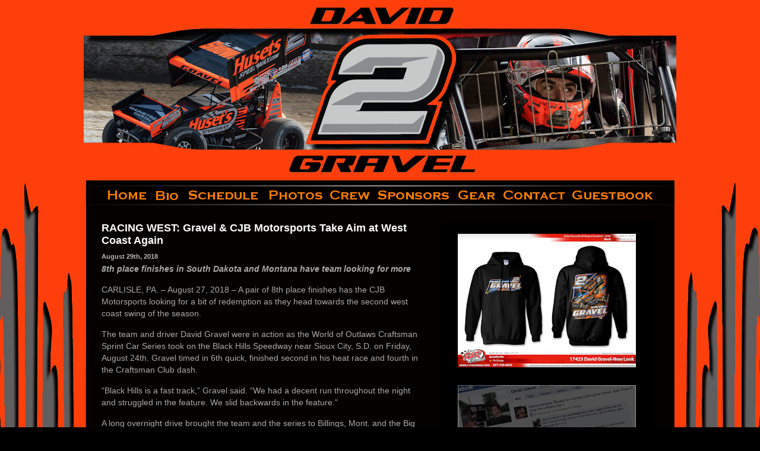

--- FILE ---
content_type: text/html; charset=UTF-8
request_url: https://davidgravel89.com/index.php/2018/08/racing-west-gravel-cjb-motorsports-take-aim-at-west-coast-again/
body_size: 40874
content:
<!DOCTYPE html PUBLIC "-//W3C//DTD XHTML 1.0 Transitional//EN" "http://www.w3.org/TR/xhtml1/DTD/xhtml1-transitional.dtd">



<html xmlns="http://www.w3.org/1999/xhtml">



<head>



<meta http-equiv="Content-Type" content="text/html; charset=UTF-8" />



<title>David Gravel  :: RACING WEST: Gravel &#038; CJB Motorsports Take Aim at West Coast Again</title>



<link rel="stylesheet" type="text/css" href="https://davidgravel89.com/wp-content/themes/gravel2/style.css" media="screen" title="style (screen)" />



<meta name='robots' content='max-image-preview:large' />
	<style>img:is([sizes="auto" i], [sizes^="auto," i]) { contain-intrinsic-size: 3000px 1500px }</style>
	<script type="text/javascript">
/* <![CDATA[ */
window._wpemojiSettings = {"baseUrl":"https:\/\/s.w.org\/images\/core\/emoji\/16.0.1\/72x72\/","ext":".png","svgUrl":"https:\/\/s.w.org\/images\/core\/emoji\/16.0.1\/svg\/","svgExt":".svg","source":{"concatemoji":"https:\/\/davidgravel89.com\/wp-includes\/js\/wp-emoji-release.min.js?ver=6.8.3"}};
/*! This file is auto-generated */
!function(s,n){var o,i,e;function c(e){try{var t={supportTests:e,timestamp:(new Date).valueOf()};sessionStorage.setItem(o,JSON.stringify(t))}catch(e){}}function p(e,t,n){e.clearRect(0,0,e.canvas.width,e.canvas.height),e.fillText(t,0,0);var t=new Uint32Array(e.getImageData(0,0,e.canvas.width,e.canvas.height).data),a=(e.clearRect(0,0,e.canvas.width,e.canvas.height),e.fillText(n,0,0),new Uint32Array(e.getImageData(0,0,e.canvas.width,e.canvas.height).data));return t.every(function(e,t){return e===a[t]})}function u(e,t){e.clearRect(0,0,e.canvas.width,e.canvas.height),e.fillText(t,0,0);for(var n=e.getImageData(16,16,1,1),a=0;a<n.data.length;a++)if(0!==n.data[a])return!1;return!0}function f(e,t,n,a){switch(t){case"flag":return n(e,"\ud83c\udff3\ufe0f\u200d\u26a7\ufe0f","\ud83c\udff3\ufe0f\u200b\u26a7\ufe0f")?!1:!n(e,"\ud83c\udde8\ud83c\uddf6","\ud83c\udde8\u200b\ud83c\uddf6")&&!n(e,"\ud83c\udff4\udb40\udc67\udb40\udc62\udb40\udc65\udb40\udc6e\udb40\udc67\udb40\udc7f","\ud83c\udff4\u200b\udb40\udc67\u200b\udb40\udc62\u200b\udb40\udc65\u200b\udb40\udc6e\u200b\udb40\udc67\u200b\udb40\udc7f");case"emoji":return!a(e,"\ud83e\udedf")}return!1}function g(e,t,n,a){var r="undefined"!=typeof WorkerGlobalScope&&self instanceof WorkerGlobalScope?new OffscreenCanvas(300,150):s.createElement("canvas"),o=r.getContext("2d",{willReadFrequently:!0}),i=(o.textBaseline="top",o.font="600 32px Arial",{});return e.forEach(function(e){i[e]=t(o,e,n,a)}),i}function t(e){var t=s.createElement("script");t.src=e,t.defer=!0,s.head.appendChild(t)}"undefined"!=typeof Promise&&(o="wpEmojiSettingsSupports",i=["flag","emoji"],n.supports={everything:!0,everythingExceptFlag:!0},e=new Promise(function(e){s.addEventListener("DOMContentLoaded",e,{once:!0})}),new Promise(function(t){var n=function(){try{var e=JSON.parse(sessionStorage.getItem(o));if("object"==typeof e&&"number"==typeof e.timestamp&&(new Date).valueOf()<e.timestamp+604800&&"object"==typeof e.supportTests)return e.supportTests}catch(e){}return null}();if(!n){if("undefined"!=typeof Worker&&"undefined"!=typeof OffscreenCanvas&&"undefined"!=typeof URL&&URL.createObjectURL&&"undefined"!=typeof Blob)try{var e="postMessage("+g.toString()+"("+[JSON.stringify(i),f.toString(),p.toString(),u.toString()].join(",")+"));",a=new Blob([e],{type:"text/javascript"}),r=new Worker(URL.createObjectURL(a),{name:"wpTestEmojiSupports"});return void(r.onmessage=function(e){c(n=e.data),r.terminate(),t(n)})}catch(e){}c(n=g(i,f,p,u))}t(n)}).then(function(e){for(var t in e)n.supports[t]=e[t],n.supports.everything=n.supports.everything&&n.supports[t],"flag"!==t&&(n.supports.everythingExceptFlag=n.supports.everythingExceptFlag&&n.supports[t]);n.supports.everythingExceptFlag=n.supports.everythingExceptFlag&&!n.supports.flag,n.DOMReady=!1,n.readyCallback=function(){n.DOMReady=!0}}).then(function(){return e}).then(function(){var e;n.supports.everything||(n.readyCallback(),(e=n.source||{}).concatemoji?t(e.concatemoji):e.wpemoji&&e.twemoji&&(t(e.twemoji),t(e.wpemoji)))}))}((window,document),window._wpemojiSettings);
/* ]]> */
</script>
<style id='wp-emoji-styles-inline-css' type='text/css'>

	img.wp-smiley, img.emoji {
		display: inline !important;
		border: none !important;
		box-shadow: none !important;
		height: 1em !important;
		width: 1em !important;
		margin: 0 0.07em !important;
		vertical-align: -0.1em !important;
		background: none !important;
		padding: 0 !important;
	}
</style>
<link rel='stylesheet' id='wp-block-library-css' href='https://davidgravel89.com/wp-includes/css/dist/block-library/style.min.css?ver=6.8.3' type='text/css' media='all' />
<style id='classic-theme-styles-inline-css' type='text/css'>
/*! This file is auto-generated */
.wp-block-button__link{color:#fff;background-color:#32373c;border-radius:9999px;box-shadow:none;text-decoration:none;padding:calc(.667em + 2px) calc(1.333em + 2px);font-size:1.125em}.wp-block-file__button{background:#32373c;color:#fff;text-decoration:none}
</style>
<style id='global-styles-inline-css' type='text/css'>
:root{--wp--preset--aspect-ratio--square: 1;--wp--preset--aspect-ratio--4-3: 4/3;--wp--preset--aspect-ratio--3-4: 3/4;--wp--preset--aspect-ratio--3-2: 3/2;--wp--preset--aspect-ratio--2-3: 2/3;--wp--preset--aspect-ratio--16-9: 16/9;--wp--preset--aspect-ratio--9-16: 9/16;--wp--preset--color--black: #000000;--wp--preset--color--cyan-bluish-gray: #abb8c3;--wp--preset--color--white: #ffffff;--wp--preset--color--pale-pink: #f78da7;--wp--preset--color--vivid-red: #cf2e2e;--wp--preset--color--luminous-vivid-orange: #ff6900;--wp--preset--color--luminous-vivid-amber: #fcb900;--wp--preset--color--light-green-cyan: #7bdcb5;--wp--preset--color--vivid-green-cyan: #00d084;--wp--preset--color--pale-cyan-blue: #8ed1fc;--wp--preset--color--vivid-cyan-blue: #0693e3;--wp--preset--color--vivid-purple: #9b51e0;--wp--preset--gradient--vivid-cyan-blue-to-vivid-purple: linear-gradient(135deg,rgba(6,147,227,1) 0%,rgb(155,81,224) 100%);--wp--preset--gradient--light-green-cyan-to-vivid-green-cyan: linear-gradient(135deg,rgb(122,220,180) 0%,rgb(0,208,130) 100%);--wp--preset--gradient--luminous-vivid-amber-to-luminous-vivid-orange: linear-gradient(135deg,rgba(252,185,0,1) 0%,rgba(255,105,0,1) 100%);--wp--preset--gradient--luminous-vivid-orange-to-vivid-red: linear-gradient(135deg,rgba(255,105,0,1) 0%,rgb(207,46,46) 100%);--wp--preset--gradient--very-light-gray-to-cyan-bluish-gray: linear-gradient(135deg,rgb(238,238,238) 0%,rgb(169,184,195) 100%);--wp--preset--gradient--cool-to-warm-spectrum: linear-gradient(135deg,rgb(74,234,220) 0%,rgb(151,120,209) 20%,rgb(207,42,186) 40%,rgb(238,44,130) 60%,rgb(251,105,98) 80%,rgb(254,248,76) 100%);--wp--preset--gradient--blush-light-purple: linear-gradient(135deg,rgb(255,206,236) 0%,rgb(152,150,240) 100%);--wp--preset--gradient--blush-bordeaux: linear-gradient(135deg,rgb(254,205,165) 0%,rgb(254,45,45) 50%,rgb(107,0,62) 100%);--wp--preset--gradient--luminous-dusk: linear-gradient(135deg,rgb(255,203,112) 0%,rgb(199,81,192) 50%,rgb(65,88,208) 100%);--wp--preset--gradient--pale-ocean: linear-gradient(135deg,rgb(255,245,203) 0%,rgb(182,227,212) 50%,rgb(51,167,181) 100%);--wp--preset--gradient--electric-grass: linear-gradient(135deg,rgb(202,248,128) 0%,rgb(113,206,126) 100%);--wp--preset--gradient--midnight: linear-gradient(135deg,rgb(2,3,129) 0%,rgb(40,116,252) 100%);--wp--preset--font-size--small: 13px;--wp--preset--font-size--medium: 20px;--wp--preset--font-size--large: 36px;--wp--preset--font-size--x-large: 42px;--wp--preset--spacing--20: 0.44rem;--wp--preset--spacing--30: 0.67rem;--wp--preset--spacing--40: 1rem;--wp--preset--spacing--50: 1.5rem;--wp--preset--spacing--60: 2.25rem;--wp--preset--spacing--70: 3.38rem;--wp--preset--spacing--80: 5.06rem;--wp--preset--shadow--natural: 6px 6px 9px rgba(0, 0, 0, 0.2);--wp--preset--shadow--deep: 12px 12px 50px rgba(0, 0, 0, 0.4);--wp--preset--shadow--sharp: 6px 6px 0px rgba(0, 0, 0, 0.2);--wp--preset--shadow--outlined: 6px 6px 0px -3px rgba(255, 255, 255, 1), 6px 6px rgba(0, 0, 0, 1);--wp--preset--shadow--crisp: 6px 6px 0px rgba(0, 0, 0, 1);}:where(.is-layout-flex){gap: 0.5em;}:where(.is-layout-grid){gap: 0.5em;}body .is-layout-flex{display: flex;}.is-layout-flex{flex-wrap: wrap;align-items: center;}.is-layout-flex > :is(*, div){margin: 0;}body .is-layout-grid{display: grid;}.is-layout-grid > :is(*, div){margin: 0;}:where(.wp-block-columns.is-layout-flex){gap: 2em;}:where(.wp-block-columns.is-layout-grid){gap: 2em;}:where(.wp-block-post-template.is-layout-flex){gap: 1.25em;}:where(.wp-block-post-template.is-layout-grid){gap: 1.25em;}.has-black-color{color: var(--wp--preset--color--black) !important;}.has-cyan-bluish-gray-color{color: var(--wp--preset--color--cyan-bluish-gray) !important;}.has-white-color{color: var(--wp--preset--color--white) !important;}.has-pale-pink-color{color: var(--wp--preset--color--pale-pink) !important;}.has-vivid-red-color{color: var(--wp--preset--color--vivid-red) !important;}.has-luminous-vivid-orange-color{color: var(--wp--preset--color--luminous-vivid-orange) !important;}.has-luminous-vivid-amber-color{color: var(--wp--preset--color--luminous-vivid-amber) !important;}.has-light-green-cyan-color{color: var(--wp--preset--color--light-green-cyan) !important;}.has-vivid-green-cyan-color{color: var(--wp--preset--color--vivid-green-cyan) !important;}.has-pale-cyan-blue-color{color: var(--wp--preset--color--pale-cyan-blue) !important;}.has-vivid-cyan-blue-color{color: var(--wp--preset--color--vivid-cyan-blue) !important;}.has-vivid-purple-color{color: var(--wp--preset--color--vivid-purple) !important;}.has-black-background-color{background-color: var(--wp--preset--color--black) !important;}.has-cyan-bluish-gray-background-color{background-color: var(--wp--preset--color--cyan-bluish-gray) !important;}.has-white-background-color{background-color: var(--wp--preset--color--white) !important;}.has-pale-pink-background-color{background-color: var(--wp--preset--color--pale-pink) !important;}.has-vivid-red-background-color{background-color: var(--wp--preset--color--vivid-red) !important;}.has-luminous-vivid-orange-background-color{background-color: var(--wp--preset--color--luminous-vivid-orange) !important;}.has-luminous-vivid-amber-background-color{background-color: var(--wp--preset--color--luminous-vivid-amber) !important;}.has-light-green-cyan-background-color{background-color: var(--wp--preset--color--light-green-cyan) !important;}.has-vivid-green-cyan-background-color{background-color: var(--wp--preset--color--vivid-green-cyan) !important;}.has-pale-cyan-blue-background-color{background-color: var(--wp--preset--color--pale-cyan-blue) !important;}.has-vivid-cyan-blue-background-color{background-color: var(--wp--preset--color--vivid-cyan-blue) !important;}.has-vivid-purple-background-color{background-color: var(--wp--preset--color--vivid-purple) !important;}.has-black-border-color{border-color: var(--wp--preset--color--black) !important;}.has-cyan-bluish-gray-border-color{border-color: var(--wp--preset--color--cyan-bluish-gray) !important;}.has-white-border-color{border-color: var(--wp--preset--color--white) !important;}.has-pale-pink-border-color{border-color: var(--wp--preset--color--pale-pink) !important;}.has-vivid-red-border-color{border-color: var(--wp--preset--color--vivid-red) !important;}.has-luminous-vivid-orange-border-color{border-color: var(--wp--preset--color--luminous-vivid-orange) !important;}.has-luminous-vivid-amber-border-color{border-color: var(--wp--preset--color--luminous-vivid-amber) !important;}.has-light-green-cyan-border-color{border-color: var(--wp--preset--color--light-green-cyan) !important;}.has-vivid-green-cyan-border-color{border-color: var(--wp--preset--color--vivid-green-cyan) !important;}.has-pale-cyan-blue-border-color{border-color: var(--wp--preset--color--pale-cyan-blue) !important;}.has-vivid-cyan-blue-border-color{border-color: var(--wp--preset--color--vivid-cyan-blue) !important;}.has-vivid-purple-border-color{border-color: var(--wp--preset--color--vivid-purple) !important;}.has-vivid-cyan-blue-to-vivid-purple-gradient-background{background: var(--wp--preset--gradient--vivid-cyan-blue-to-vivid-purple) !important;}.has-light-green-cyan-to-vivid-green-cyan-gradient-background{background: var(--wp--preset--gradient--light-green-cyan-to-vivid-green-cyan) !important;}.has-luminous-vivid-amber-to-luminous-vivid-orange-gradient-background{background: var(--wp--preset--gradient--luminous-vivid-amber-to-luminous-vivid-orange) !important;}.has-luminous-vivid-orange-to-vivid-red-gradient-background{background: var(--wp--preset--gradient--luminous-vivid-orange-to-vivid-red) !important;}.has-very-light-gray-to-cyan-bluish-gray-gradient-background{background: var(--wp--preset--gradient--very-light-gray-to-cyan-bluish-gray) !important;}.has-cool-to-warm-spectrum-gradient-background{background: var(--wp--preset--gradient--cool-to-warm-spectrum) !important;}.has-blush-light-purple-gradient-background{background: var(--wp--preset--gradient--blush-light-purple) !important;}.has-blush-bordeaux-gradient-background{background: var(--wp--preset--gradient--blush-bordeaux) !important;}.has-luminous-dusk-gradient-background{background: var(--wp--preset--gradient--luminous-dusk) !important;}.has-pale-ocean-gradient-background{background: var(--wp--preset--gradient--pale-ocean) !important;}.has-electric-grass-gradient-background{background: var(--wp--preset--gradient--electric-grass) !important;}.has-midnight-gradient-background{background: var(--wp--preset--gradient--midnight) !important;}.has-small-font-size{font-size: var(--wp--preset--font-size--small) !important;}.has-medium-font-size{font-size: var(--wp--preset--font-size--medium) !important;}.has-large-font-size{font-size: var(--wp--preset--font-size--large) !important;}.has-x-large-font-size{font-size: var(--wp--preset--font-size--x-large) !important;}
:where(.wp-block-post-template.is-layout-flex){gap: 1.25em;}:where(.wp-block-post-template.is-layout-grid){gap: 1.25em;}
:where(.wp-block-columns.is-layout-flex){gap: 2em;}:where(.wp-block-columns.is-layout-grid){gap: 2em;}
:root :where(.wp-block-pullquote){font-size: 1.5em;line-height: 1.6;}
</style>
<link rel="https://api.w.org/" href="https://davidgravel89.com/index.php/wp-json/" /><link rel="alternate" title="JSON" type="application/json" href="https://davidgravel89.com/index.php/wp-json/wp/v2/posts/1093" /><link rel="EditURI" type="application/rsd+xml" title="RSD" href="https://davidgravel89.com/xmlrpc.php?rsd" />
<meta name="generator" content="WordPress 6.8.3" />
<link rel="canonical" href="https://davidgravel89.com/index.php/2018/08/racing-west-gravel-cjb-motorsports-take-aim-at-west-coast-again/" />
<link rel='shortlink' href='https://davidgravel89.com/?p=1093' />
<link rel="alternate" title="oEmbed (JSON)" type="application/json+oembed" href="https://davidgravel89.com/index.php/wp-json/oembed/1.0/embed?url=https%3A%2F%2Fdavidgravel89.com%2Findex.php%2F2018%2F08%2Fracing-west-gravel-cjb-motorsports-take-aim-at-west-coast-again%2F" />
<link rel="alternate" title="oEmbed (XML)" type="text/xml+oembed" href="https://davidgravel89.com/index.php/wp-json/oembed/1.0/embed?url=https%3A%2F%2Fdavidgravel89.com%2Findex.php%2F2018%2F08%2Fracing-west-gravel-cjb-motorsports-take-aim-at-west-coast-again%2F&#038;format=xml" />



<!--[if lt IE 7]>



        <script type="text/javascript" src="/js/unitpngfix.js"></script>



<![endif]-->



</head>







<body>

<div id="main_wrapper">



<div id="header">



 

</div>



<div id="mainnav">



<ul id="nav">

			<li><a title="Home" href="/" class="home">home</a></li>

            		<li><a title="Bio" href="/index.php/bio" class="bio">bio</a></li>

			<li><a title="Schedule" href="/index.php/schedule" class="schedule">schedule</a></li>

			<li><a title="Photos" href="/index.php/photos" class="photos">photos</a></li>

			<li><a title="Crew" href="/index.php/crew" class="crew">crew</a></li>

			<li><a title="Sponsors" href="/index.php/sponsors" class="sponsors">sponsors</a></li>

			<li><a title="Gear" href="https://david-gravel-racing.myshopify.com/" class="gear">gear</a></li>

			<li><a title="Contact" href="/index.php/contact" class="contact">contact</a></li>

			<li><a title="Guestbook" href="/index.php/guestbook" class="guestbook">guestbook</a></li>

		</ul>

</div>



</div>


<div id="wrap">

<div id="content">

<!--
        <h2>The latest from David Gravel Racing</h2>
-->


	


	<div class="post-1093 post type-post status-publish format-standard hentry category-uncategorized" id="post-1093">



	<h3>RACING WEST: Gravel &#038; CJB Motorsports Take Aim at West Coast Again</h3>

	<div class="date">August 29th, 2018 </div>



		<div class="entry">

		

		<p><strong><em>8th place finishes in South Dakota and Montana have team looking for more</em></strong></p>
<p>CARLISLE, PA. &#8211; August 27, 2018 &#8211; A pair of 8th place finishes has the CJB Motorsports looking for a bit of redemption as they head towards the second west coast swing of the season.</p>
<p>The team and driver David Gravel were in action as the World of Outlaws Craftsman Sprint Car Series took on the Black Hills Speedway near Sioux City, S.D. on Friday, August 24th. Gravel timed in 6th quick, finished second in his heat race and fourth in the Craftsman Club dash.<span id="more-1093"></span></p>
<p>&#8220;Black Hills is a fast track,&#8221; Gravel said. &#8220;We had a decent run throughout the night and struggled in the feature. We slid backwards in the feature.&#8221;</p>
<p>A long overnight drive brought the team and the series to Billings, Mont. and the Big Sky Speedway. Gravel timed in 3rd quick on the night, won his heat race and started the feature in 3rd.</p>
<p>&#8220;A similar night when we got to Montana,&#8221; Gravel explained. &#8220;We just faded too much in the feature. We&#8217;ve started well. Just couldn&#8217;t keep it going in the feature.&#8221;</p>
<p>Up next is a trek over the continental divide to the west coast and the Skagit Speedway near Alger, Wash. for the Outlaw Energy Showdown on August 31st and September 1st. Grey&#8217;s Harbor Speedway near Elma on Monday, September 3rd, complete a Labor Day weekend triple header for the &#8216;Greatest Show on Dirt.&#8217;</p>
<p>&#8220;Skagit is a great place to race,&#8221; commented Gravel. &#8220;We swept the weekend there in 2016 so we&#8217;ve run well there in the past. Greys Harbor is also a fun place to race and a good way to cap off the weekend before we head south.&#8221;</p>
<p><a href="http://r20.rs6.net/tn.jsp?f=[base64]&amp;c=webmKuUS8SoiUXrp7dUrjBAR-GCPuaT8sp1Q0BVWnBwPrc3kwPMwxQ==&amp;ch=ym8hzcNpF37WFw2CdO-8Y3ojFp0q6rhfoZngIFBEOgTTVvfXFGCKpw==">Check out the latest David Gravel themed gear and get it shipped to your front door!&nbsp;</a></p>
<p>&nbsp;</p>
<p><strong><em><u>2018 STATS:</u></em></strong></p>
<p>Events: 54&nbsp;&nbsp;</p>
<p>Quick Times: 3</p>
<p>Wins: 5</p>
<p>Top-5&#8217;s: 29&nbsp;</p>
<p>Top-10&#8217;s: 45</p>
<p>Heat Race Wins: 21</p>
<p>Dash Wins: 4&nbsp; &nbsp; &nbsp; &nbsp; &nbsp; &nbsp; &nbsp; &nbsp; &nbsp; &nbsp; &nbsp;&nbsp;</p>
<p><strong><em><u>STAY CONNECTED WITH CJB MOTORSPORTS:</u></em></strong></p>
<p>For up to the minute race updates and behind the scenes content from CJB Motorsports, please follow the team on <a href="http://r20.rs6.net/tn.jsp?f=[base64]&amp;c=webmKuUS8SoiUXrp7dUrjBAR-GCPuaT8sp1Q0BVWnBwPrc3kwPMwxQ==&amp;ch=ym8hzcNpF37WFw2CdO-8Y3ojFp0q6rhfoZngIFBEOgTTVvfXFGCKpw==">Facebook</a>, <a href="http://r20.rs6.net/tn.jsp?f=001HNDnzBKqufVauZoF-At1t57EtPHlRHxYx2U4pFFy8xX61ul2cjaSi-U-TOOFXWbcP6yHqhS4JZo8U5pl0O3L3W0J4NtuL3Pdn7-tG2UfqFs8iQBobJyBoIR7M32zmYNKQMvN-Z6N_fILdHbhbDmzHb0pa0S6xx9Z9awoeMfRXxE7pWXi7JHQjQ==&amp;c=webmKuUS8SoiUXrp7dUrjBAR-GCPuaT8sp1Q0BVWnBwPrc3kwPMwxQ==&amp;ch=ym8hzcNpF37WFw2CdO-8Y3ojFp0q6rhfoZngIFBEOgTTVvfXFGCKpw==">Twitter</a> and <a href="http://r20.rs6.net/tn.jsp?f=[base64]&amp;c=webmKuUS8SoiUXrp7dUrjBAR-GCPuaT8sp1Q0BVWnBwPrc3kwPMwxQ==&amp;ch=ym8hzcNpF37WFw2CdO-8Y3ojFp0q6rhfoZngIFBEOgTTVvfXFGCKpw==">Instagram</a>.&nbsp; Fans can also listen to all of the racing action live at <a href="http://r20.rs6.net/tn.jsp?f=001HNDnzBKqufVauZoF-At1t57EtPHlRHxYx2U4pFFy8xX61ul2cjaSi3sS_zIkgdZeq0E1bQ1ybhUCD028dCy9ZK2qjbhwQ1K5WMzSFWnHV-nhHsTxmDTjIdieh30SpVae8lytPSi4VMJnstZbdzfBBpfIeW_DqmKqvNFdvj6X1UOV7LB-E5y-CaIZT_OR77DS&amp;c=webmKuUS8SoiUXrp7dUrjBAR-GCPuaT8sp1Q0BVWnBwPrc3kwPMwxQ==&amp;ch=ym8hzcNpF37WFw2CdO-8Y3ojFp0q6rhfoZngIFBEOgTTVvfXFGCKpw==">www.DirtVision.com</a>.&nbsp;Check out DirtVision&#8217;s new subscription program that features LIVE video coverage of EVERY World of Outlaws Craftsman Sprint Car Series event.&nbsp;</p>
<p>&nbsp;</p>
<p><strong><em><u>JOIN THE CRAFTSMAN CLUB</u></em></strong>:</p>
<p>CJB Motorsports gets the job done in the pits with <a href="http://r20.rs6.net/tn.jsp?f=001HNDnzBKqufVauZoF-At1t57EtPHlRHxYx2U4pFFy8xX61ul2cjaSi8nbr75ogBWcyKuiTEbl-QPKgPTYXrAxs6R0_GMqHUAeOroZcu3Npye4s4QXkils0VieV36HicDGoa4WC6ku9sYRPaMSDd21AhbtA-O0jf13EmCiWonT-3is50E-q2DgiA==&amp;c=webmKuUS8SoiUXrp7dUrjBAR-GCPuaT8sp1Q0BVWnBwPrc3kwPMwxQ==&amp;ch=ym8hzcNpF37WFw2CdO-8Y3ojFp0q6rhfoZngIFBEOgTTVvfXFGCKpw==">Craftsman</a> tools. Craftsman, one of the most enduring names in the tool industry, is a proud partner of the World of Outlaws Sprint Car Series. You can experience the benefits of this legendary brand by joining the Craftsman Club <a href="http://r20.rs6.net/tn.jsp?f=001HNDnzBKqufVauZoF-At1t57EtPHlRHxYx2U4pFFy8xX61ul2cjaSi8nbr75ogBWc0d8kUbNscJJc-rSIo2LsCv2es3rgSfokqfWYITdsRbeTbzssEjLHnWQiG6g256lXnkXqEownORlOZtVNSx0_znY20x0ClTJwFFpbFauqmuUqxAF1jayHeg==&amp;c=webmKuUS8SoiUXrp7dUrjBAR-GCPuaT8sp1Q0BVWnBwPrc3kwPMwxQ==&amp;ch=ym8hzcNpF37WFw2CdO-8Y3ojFp0q6rhfoZngIFBEOgTTVvfXFGCKpw==">here</a>. CJB Motorsports would like to express their gratitude to Craftsman for supplying the team with dependable tools for their use, night in and night out.&nbsp;</p>
<p>&nbsp;</p>
<p><strong><em><u>DRIVER GEAR:</u></em></strong></p>
<p><strong><em><u></p>
<p></u></em></strong></p>
<p>Click here for <a href="http://r20.rs6.net/tn.jsp?f=[base64]&amp;c=webmKuUS8SoiUXrp7dUrjBAR-GCPuaT8sp1Q0BVWnBwPrc3kwPMwxQ==&amp;ch=ym8hzcNpF37WFw2CdO-8Y3ojFp0q6rhfoZngIFBEOgTTVvfXFGCKpw==">David Gravel&#8217;s apparel.</a></p>
<p>&nbsp;</p>
<p><strong><em><u>ABOUT CJB MOTORSPORTS:</u></em></strong></p>
<p>CJB Motorsports is a winged, 410 sprint car team that competes across the country with driver David Gravel. Founded in 2005, the Chad and Jenn Clemens owned organization has worked to establish a standard of excellence in short track racing through fielding competitive entries and providing exceptional exposure for marketing partners. The team is based out of Carlisle, Pennsylvania.</p>
<p>&nbsp;</p>
<p>CJB Motorsports would like to thank all of our loyal sponsors and product manufacturers for their support and great products. Click on the name of the partner below to be taken to their website for more information.</p>
<p>&nbsp;</p>
<p>Partners: <a href="http://r20.rs6.net/tn.jsp?f=001HNDnzBKqufVauZoF-At1t57EtPHlRHxYx2U4pFFy8xX61ul2cjaSi88ilu9f8pZP8JL5lsPtqTH8GC6ybju-6Mpiv62ktoYLjHQrIrpC_6LxPatEdrMCUfQYjWCdC9_-Q_IRCaz6xv7-NnyKkovA6PbHgcuRGXolmqq6y3Jpop-8K85xT1Zfeg==&amp;c=webmKuUS8SoiUXrp7dUrjBAR-GCPuaT8sp1Q0BVWnBwPrc3kwPMwxQ==&amp;ch=ym8hzcNpF37WFw2CdO-8Y3ojFp0q6rhfoZngIFBEOgTTVvfXFGCKpw==">Mainstream Holdings</a>, <a href="http://r20.rs6.net/tn.jsp?f=001HNDnzBKqufVauZoF-At1t57EtPHlRHxYx2U4pFFy8xX61ul2cjaSi88ilu9f8pZPHBCHf9HjMwgs8puDrb-jMBRBbOy-0KT_a8HHXXmkYJq6eCRneB4ijx5fvGAHJU6hkjeyJ3IgKx_P038sRIBXTWOls6A2jVRzhY_qTR0aLRDs6yc8i22ESg==&amp;c=webmKuUS8SoiUXrp7dUrjBAR-GCPuaT8sp1Q0BVWnBwPrc3kwPMwxQ==&amp;ch=ym8hzcNpF37WFw2CdO-8Y3ojFp0q6rhfoZngIFBEOgTTVvfXFGCKpw==">Big Game Treestands</a>, <a href="http://r20.rs6.net/tn.jsp?f=001HNDnzBKqufVauZoF-At1t57EtPHlRHxYx2U4pFFy8xX61ul2cjaSi88ilu9f8pZPTT40HDN9nwxzfp7Qjo-CcTLg0pOZhMslCK36XdB9Tjkvumq7LcO_GOuTk89nYw7fPTFMeLiSKh0_3o9k4uJnHTgH6MuLp6IHZMyu5IOkotk=&amp;c=webmKuUS8SoiUXrp7dUrjBAR-GCPuaT8sp1Q0BVWnBwPrc3kwPMwxQ==&amp;ch=ym8hzcNpF37WFw2CdO-8Y3ojFp0q6rhfoZngIFBEOgTTVvfXFGCKpw==">Muddy</a>,Weikert&#8217;s Live stock&nbsp;<a href="http://r20.rs6.net/tn.jsp?f=001HNDnzBKqufVauZoF-At1t57EtPHlRHxYx2U4pFFy8xX61ul2cjaSi88ilu9f8pZPJTaRbO6R52XTgPRg9BsWPACzy70D630VDfKJexQhJQyQLN4TqXkPgRQDy91N6voMyFHe0usy29ufUxnmFHlxffp0WQPlQnfdvKJmZtIi2DwzogcpLHskHQ==&amp;c=webmKuUS8SoiUXrp7dUrjBAR-GCPuaT8sp1Q0BVWnBwPrc3kwPMwxQ==&amp;ch=ym8hzcNpF37WFw2CdO-8Y3ojFp0q6rhfoZngIFBEOgTTVvfXFGCKpw==">J.R.C.Transportation Inc.</a>, <a href="http://r20.rs6.net/tn.jsp?f=001HNDnzBKqufVauZoF-At1t57EtPHlRHxYx2U4pFFy8xX61ul2cjaSi88ilu9f8pZPCrDp7fgWh_MmfOgTjgTcpz9rFnHD9HStMj-z-6NqiFITkDq3M7c-K5Js6IQdTg0ZXaMzgzqWv6tkIf-cb-MNiHltrRLzbkP8z3MIDwa-LGBs9LrkwNeq4A==&amp;c=webmKuUS8SoiUXrp7dUrjBAR-GCPuaT8sp1Q0BVWnBwPrc3kwPMwxQ==&amp;ch=ym8hzcNpF37WFw2CdO-8Y3ojFp0q6rhfoZngIFBEOgTTVvfXFGCKpw==">Bairs Tree Service</a>, <a href="http://r20.rs6.net/tn.jsp?f=001HNDnzBKqufVauZoF-At1t57EtPHlRHxYx2U4pFFy8xX61ul2cjaSi88ilu9f8pZPhJ5mU6OoulftsjyemFCBY_0ILyMrTrBNYyMX20R9wISR3sjjrvUbo3ziz9fYsrW7x0Xtf2drAFXPrpf7IDnp2nTF6nFEoTJOzkh0HeOX43I=&amp;c=webmKuUS8SoiUXrp7dUrjBAR-GCPuaT8sp1Q0BVWnBwPrc3kwPMwxQ==&amp;ch=ym8hzcNpF37WFw2CdO-8Y3ojFp0q6rhfoZngIFBEOgTTVvfXFGCKpw==">Nyce, Crete &amp; Landis Block and Concrete</a>, <a href="http://r20.rs6.net/tn.jsp?f=001HNDnzBKqufVauZoF-At1t57EtPHlRHxYx2U4pFFy8xX61ul2cjaSi88ilu9f8pZPuGpbqHTleTY5RwDoqV4e0MtQgT0XboCpQhK_QkpidqmlRzJaXlrg_P6_D5og6-mptIG1yyWH8I6ZZzMNSTLnYemNMJf6wp5ePEEG2C38FWs=&amp;c=webmKuUS8SoiUXrp7dUrjBAR-GCPuaT8sp1Q0BVWnBwPrc3kwPMwxQ==&amp;ch=ym8hzcNpF37WFw2CdO-8Y3ojFp0q6rhfoZngIFBEOgTTVvfXFGCKpw==">Henry Dunn Insurance</a>, C&amp;S Lawn and Landscape, Ecynbro Trucking</p>
<p>&nbsp;</p>
<p>Manufacturers: <a href="http://r20.rs6.net/tn.jsp?f=001HNDnzBKqufVauZoF-At1t57EtPHlRHxYx2U4pFFy8xX61ul2cjaSi88ilu9f8pZP_BXaC20mtEjMlRLBmgq0zIIYFF49HSuGPHt3V7-sWHGtOa2aCR1YpAO9EPbeEXa0ymoFcRQyX_3Z9fB2-lUP_nDrJoy8-lEqLIqJvgFzP7FJn6-l4q33sQ==&amp;c=webmKuUS8SoiUXrp7dUrjBAR-GCPuaT8sp1Q0BVWnBwPrc3kwPMwxQ==&amp;ch=ym8hzcNpF37WFw2CdO-8Y3ojFp0q6rhfoZngIFBEOgTTVvfXFGCKpw==">Astro Titanium</a>,&nbsp;<a href="http://r20.rs6.net/tn.jsp?f=001HNDnzBKqufVauZoF-At1t57EtPHlRHxYx2U4pFFy8xX61ul2cjaSi88ilu9f8pZPDr61W_9FxWZMj8NqpJLfJy-PndqTJ6pG-7Oaj2oVnsKrdw7Jpc1BZfHGhX-NFpnF2iRR6TAeKVWfLb_Q5KmyLS0taxOYxLfDLR53UWxfpGJgMICWeA2b5t5H-K_qpO0a&amp;c=webmKuUS8SoiUXrp7dUrjBAR-GCPuaT8sp1Q0BVWnBwPrc3kwPMwxQ==&amp;ch=ym8hzcNpF37WFw2CdO-8Y3ojFp0q6rhfoZngIFBEOgTTVvfXFGCKpw==">All Star Performance,</a>&nbsp;<a href="http://r20.rs6.net/tn.jsp?f=[base64]&amp;c=webmKuUS8SoiUXrp7dUrjBAR-GCPuaT8sp1Q0BVWnBwPrc3kwPMwxQ==&amp;ch=ym8hzcNpF37WFw2CdO-8Y3ojFp0q6rhfoZngIFBEOgTTVvfXFGCKpw==">ATL Fuel Cells</a>,&nbsp;<a href="http://r20.rs6.net/tn.jsp?f=001HNDnzBKqufVauZoF-At1t57EtPHlRHxYx2U4pFFy8xX61ul2cjaSi88ilu9f8pZPGQuIwS2dDQyO9gGi1ZY1rKw9GOUtPCZMKGthNFNMyb-NV9VQcOhnY1ijGtMb1UQGsoRg3TquYwiJ_EUmOtx4H5pDx9X-BHyt3U5u23Bfls0=&amp;c=webmKuUS8SoiUXrp7dUrjBAR-GCPuaT8sp1Q0BVWnBwPrc3kwPMwxQ==&amp;ch=ym8hzcNpF37WFw2CdO-8Y3ojFp0q6rhfoZngIFBEOgTTVvfXFGCKpw==">Brown &amp; Miller Racing Solutions</a>, <a href="http://r20.rs6.net/tn.jsp?f=001HNDnzBKqufVauZoF-At1t57EtPHlRHxYx2U4pFFy8xX61ul2cjaSi88ilu9f8pZP9KMgojaQ68Z0wU4e0FJ_nqJyxftKc0g3MakPMR_ISXqkpApFQCAlQFFTBNoaaH3ouIfa7o5svcfveYW0hjyCYiSeBeffRwYPUfhj-0fvFgsIblcD6rpc9A==&amp;c=webmKuUS8SoiUXrp7dUrjBAR-GCPuaT8sp1Q0BVWnBwPrc3kwPMwxQ==&amp;ch=ym8hzcNpF37WFw2CdO-8Y3ojFp0q6rhfoZngIFBEOgTTVvfXFGCKpw==">Butlerbuilt</a>, <a href="http://r20.rs6.net/tn.jsp?f=001HNDnzBKqufVauZoF-At1t57EtPHlRHxYx2U4pFFy8xX61ul2cjaSi88ilu9f8pZPvm5DK08xLrUSd-s-9361VgR8vQyIS3LCwenvUfPfpiDHIHmFj4yUl0FoTzQAMpiHNXCpM4Z7443jr3cuNXp4QwubWpNFplY86aR2fN3_MBU=&amp;c=webmKuUS8SoiUXrp7dUrjBAR-GCPuaT8sp1Q0BVWnBwPrc3kwPMwxQ==&amp;ch=ym8hzcNpF37WFw2CdO-8Y3ojFp0q6rhfoZngIFBEOgTTVvfXFGCKpw==">Cometic Gaskets</a>, <a href="http://r20.rs6.net/tn.jsp?f=[base64]&amp;c=webmKuUS8SoiUXrp7dUrjBAR-GCPuaT8sp1Q0BVWnBwPrc3kwPMwxQ==&amp;ch=ym8hzcNpF37WFw2CdO-8Y3ojFp0q6rhfoZngIFBEOgTTVvfXFGCKpw==">Energy Release</a>, <a href="http://r20.rs6.net/tn.jsp?f=001HNDnzBKqufVauZoF-At1t57EtPHlRHxYx2U4pFFy8xX61ul2cjaSi88ilu9f8pZPv806bg64YtHo9KaPNBiOQDYaxQHUI0D8G58lNZQmeTfnKFOiwrDbG3-WM4U1TVyPh-2_0efo83PQH1v2K5wlbZ3xTsDEVDq1cBZ2PKZn7L2cn466dqE-eA==&amp;c=webmKuUS8SoiUXrp7dUrjBAR-GCPuaT8sp1Q0BVWnBwPrc3kwPMwxQ==&amp;ch=ym8hzcNpF37WFw2CdO-8Y3ojFp0q6rhfoZngIFBEOgTTVvfXFGCKpw==">Fastener Specialties</a>, <a href="http://r20.rs6.net/tn.jsp?f=001HNDnzBKqufVauZoF-At1t57EtPHlRHxYx2U4pFFy8xX61ul2cjaSi88ilu9f8pZPf1pa5Xxvl_Yfo7oY3AzPaqC_5HH0yLaAmN8b2P7gN718YC5-Zdp_2AcHaBpFYsa0iurZxPjN5T8N7XYZTw5STxr5D2tQIPsm4pCMoVRBTXg=&amp;c=webmKuUS8SoiUXrp7dUrjBAR-GCPuaT8sp1Q0BVWnBwPrc3kwPMwxQ==&amp;ch=ym8hzcNpF37WFw2CdO-8Y3ojFp0q6rhfoZngIFBEOgTTVvfXFGCKpw==">FK Rod Ends</a>, <a href="http://r20.rs6.net/tn.jsp?f=001HNDnzBKqufVauZoF-At1t57EtPHlRHxYx2U4pFFy8xX61ul2cjaSi88ilu9f8pZPSZR8YPxbyJb3nNh2dNOVGatCmi3lMyNhCoumQ6gxS2LJpiBlEJ0PjhXQ1jXfW2Ua9lKZG_NKIRV-QjRPIZklBh1M--fx-1V4GLDZVp16i0Q=&amp;c=webmKuUS8SoiUXrp7dUrjBAR-GCPuaT8sp1Q0BVWnBwPrc3kwPMwxQ==&amp;ch=ym8hzcNpF37WFw2CdO-8Y3ojFp0q6rhfoZngIFBEOgTTVvfXFGCKpw==">Factory Kahne Shocks</a>, <a href="http://r20.rs6.net/tn.jsp?f=001HNDnzBKqufVauZoF-At1t57EtPHlRHxYx2U4pFFy8xX61ul2cjaSi88ilu9f8pZP0cNfBX6T_1A6tmOVDXjl_-3i-llkgNrOjbQpTCWUxNFEMatoTeaKFH2HnQ0HFRrWBdTF1KLed8rS7Z9k_PttefS6xXaJI6KNG4oZ__bHvzz0tUCva21k_A==&amp;c=webmKuUS8SoiUXrp7dUrjBAR-GCPuaT8sp1Q0BVWnBwPrc3kwPMwxQ==&amp;ch=ym8hzcNpF37WFw2CdO-8Y3ojFp0q6rhfoZngIFBEOgTTVvfXFGCKpw==">High Performance Lubricants</a>, <a href="http://r20.rs6.net/tn.jsp?f=[base64]&amp;c=webmKuUS8SoiUXrp7dUrjBAR-GCPuaT8sp1Q0BVWnBwPrc3kwPMwxQ==&amp;ch=ym8hzcNpF37WFw2CdO-8Y3ojFp0q6rhfoZngIFBEOgTTVvfXFGCKpw==">HRP Wings</a>, <a href="http://r20.rs6.net/tn.jsp?f=001HNDnzBKqufVauZoF-At1t57EtPHlRHxYx2U4pFFy8xX61ul2cjaSi88ilu9f8pZPX7lKwRQJGx_4Ven6ZR4PvPEPvmY--I7cSvz88QpMJAO4o0fXRZtQf2okCA6xmT2bMoQJ3JVnQYCEa1kyLM6QxcBEzNpP5580QB0Yx99PF1k=&amp;c=webmKuUS8SoiUXrp7dUrjBAR-GCPuaT8sp1Q0BVWnBwPrc3kwPMwxQ==&amp;ch=ym8hzcNpF37WFw2CdO-8Y3ojFp0q6rhfoZngIFBEOgTTVvfXFGCKpw==">Kinsler Fuel Injection</a>, <a href="http://r20.rs6.net/tn.jsp?f=001HNDnzBKqufVauZoF-At1t57EtPHlRHxYx2U4pFFy8xX61ul2cjaSi88ilu9f8pZPLVm1ZbMLGt3n3eQICV7MXNIQJC9vs_EwEGDMOs9II5UKbgCso2yB8Ehpm007nw77MUU6s3Fo5cPu6sMuFT5UfdZb_8P4dwM4Fuuw-wd5EQUo5DO4bddRsfJj6plphvU7&amp;c=webmKuUS8SoiUXrp7dUrjBAR-GCPuaT8sp1Q0BVWnBwPrc3kwPMwxQ==&amp;ch=ym8hzcNpF37WFw2CdO-8Y3ojFp0q6rhfoZngIFBEOgTTVvfXFGCKpw==">Kistler Engines</a>, <a href="http://r20.rs6.net/tn.jsp?f=001HNDnzBKqufVauZoF-At1t57EtPHlRHxYx2U4pFFy8xX61ul2cjaSi88ilu9f8pZPb6DJRwUts4qus4hBaUaPHzM_mi7A3dAJ7sj9hC_7fTPxIVYNzwh_jL5pJfNHrlC6VPGe2WGBPRwNXrm52KeRFUo7jfD65UkzN0uF_Hr86Jc7vcyipdK08Q==&amp;c=webmKuUS8SoiUXrp7dUrjBAR-GCPuaT8sp1Q0BVWnBwPrc3kwPMwxQ==&amp;ch=ym8hzcNpF37WFw2CdO-8Y3ojFp0q6rhfoZngIFBEOgTTVvfXFGCKpw==">KSE Racing Products</a>, <a href="http://r20.rs6.net/tn.jsp?f=[base64]&amp;c=webmKuUS8SoiUXrp7dUrjBAR-GCPuaT8sp1Q0BVWnBwPrc3kwPMwxQ==&amp;ch=ym8hzcNpF37WFw2CdO-8Y3ojFp0q6rhfoZngIFBEOgTTVvfXFGCKpw==">Lincoln Welders</a>, <a href="http://r20.rs6.net/tn.jsp?f=001HNDnzBKqufVauZoF-At1t57EtPHlRHxYx2U4pFFy8xX61ul2cjaSi88ilu9f8pZP32YlgR0xVyn0dhpAbpa-AhdjoR4nR5HcVJ5mZggwcNfMSUGnRM1YAbiTaTPUqgubkJq1K3I6ybtZHJVOdM2NMdHQxKZtz9vzfufK66yLHd8_p8vKb71piQ==&amp;c=webmKuUS8SoiUXrp7dUrjBAR-GCPuaT8sp1Q0BVWnBwPrc3kwPMwxQ==&amp;ch=ym8hzcNpF37WFw2CdO-8Y3ojFp0q6rhfoZngIFBEOgTTVvfXFGCKpw==">Moose Blocks, Inc.</a>, <a href="http://r20.rs6.net/tn.jsp?f=001HNDnzBKqufVauZoF-At1t57EtPHlRHxYx2U4pFFy8xX61ul2cjaSi88ilu9f8pZPuSEuTuKtJdLb47-TYe-yNcEEnUI_IEDsdPGBmE6L87Ju1en-kW2tseyfL_CT5iqfoVl60Z1Yk9Us0fEixqaY9j8atGbf91BvNYJ_X4Bqn9fqubhsnm01Rg==&amp;c=webmKuUS8SoiUXrp7dUrjBAR-GCPuaT8sp1Q0BVWnBwPrc3kwPMwxQ==&amp;ch=ym8hzcNpF37WFw2CdO-8Y3ojFp0q6rhfoZngIFBEOgTTVvfXFGCKpw==">MSD Ignition</a>, <a href="http://r20.rs6.net/tn.jsp?f=001HNDnzBKqufVauZoF-At1t57EtPHlRHxYx2U4pFFy8xX61ul2cjaSi88ilu9f8pZPbyj3QaLlhAbuX32Gvd21ne1Rg-ihHK49b0yz1CQkRr2ch2yLsWWcoaE85ymvaEwjPAq6PhjzQqpMXwoaYT-oR8v9nWswXjL_9zt8K1nmP_7t6f4YfZ2YkQ==&amp;c=webmKuUS8SoiUXrp7dUrjBAR-GCPuaT8sp1Q0BVWnBwPrc3kwPMwxQ==&amp;ch=ym8hzcNpF37WFw2CdO-8Y3ojFp0q6rhfoZngIFBEOgTTVvfXFGCKpw==">Outerwears</a>, <a href="http://r20.rs6.net/tn.jsp?f=001HNDnzBKqufVauZoF-At1t57EtPHlRHxYx2U4pFFy8xX61ul2cjaSi88ilu9f8pZPaz7KdPjY0zdnz0qWEDXEdJ0kuiltgzBd9Hm45CQ9LYYv0_omp0lo1mLv1vRBqlTVJEfDuPecOUzDaRliOMoilNZQk2pjVgVlXt_ff_ToTW73Qbp5hY-EuA==&amp;c=webmKuUS8SoiUXrp7dUrjBAR-GCPuaT8sp1Q0BVWnBwPrc3kwPMwxQ==&amp;ch=ym8hzcNpF37WFw2CdO-8Y3ojFp0q6rhfoZngIFBEOgTTVvfXFGCKpw==">Safety-Klean</a>, <a href="http://r20.rs6.net/tn.jsp?f=001HNDnzBKqufVauZoF-At1t57EtPHlRHxYx2U4pFFy8xX61ul2cjaSi88ilu9f8pZPfdXUTV8Aho7jDbHf0CiVbbWha551TXbFpsS602TCqEQ5tS3jDqyYpgoibp09yMiINLjr7izvCCuYG76w0Po2TbcHH_JLF7-3N7ZCS4_8EDg_gaJe8DCP6g==&amp;c=webmKuUS8SoiUXrp7dUrjBAR-GCPuaT8sp1Q0BVWnBwPrc3kwPMwxQ==&amp;ch=ym8hzcNpF37WFw2CdO-8Y3ojFp0q6rhfoZngIFBEOgTTVvfXFGCKpw==">Saldana Racing Products</a>, <a href="http://r20.rs6.net/tn.jsp?f=001HNDnzBKqufVauZoF-At1t57EtPHlRHxYx2U4pFFy8xX61ul2cjaSi88ilu9f8pZP62ERmeR5hrY7H1hor8ALOGT9BllwXi3grgffav08-Q_qHfHUiMLF6KkeLTwIZXW32m5Dnxx8DHCEOjl-na1rkHAM62x67YV_-7in1WkXx4dGMwf2-K45aQ==&amp;c=webmKuUS8SoiUXrp7dUrjBAR-GCPuaT8sp1Q0BVWnBwPrc3kwPMwxQ==&amp;ch=ym8hzcNpF37WFw2CdO-8Y3ojFp0q6rhfoZngIFBEOgTTVvfXFGCKpw==">Schoenfeld Headers</a>, <a href="http://r20.rs6.net/tn.jsp?f=001HNDnzBKqufVauZoF-At1t57EtPHlRHxYx2U4pFFy8xX61ul2cjaSi1-EznE3NRkFhbUKbrgeou5AyPQukenB9kktwBfEbnE87FVY9DULtU1ebpQfmVDVlOGtcLT29g22cqfyv2NqGC0GWKWZyfPRjGKtXs9W5IfYX_9guuFji5sPcqo_NnLBcg==&amp;c=webmKuUS8SoiUXrp7dUrjBAR-GCPuaT8sp1Q0BVWnBwPrc3kwPMwxQ==&amp;ch=ym8hzcNpF37WFw2CdO-8Y3ojFp0q6rhfoZngIFBEOgTTVvfXFGCKpw==">Schroeder Torsion Bars,</a>&nbsp;<a href="http://r20.rs6.net/tn.jsp?f=001HNDnzBKqufVauZoF-At1t57EtPHlRHxYx2U4pFFy8xX61ul2cjaSi88ilu9f8pZPSvvtuNp8DvM8CEsTNKtxLv5JSo91axYbibNrmhy_jh9FzfLBGXqKRf4sy5RGmcDz8a4ZWexcD1OJUIDvBkYYXDxNdXRYSNmzRhNwAymEPxLYiIdMB6720g==&amp;c=webmKuUS8SoiUXrp7dUrjBAR-GCPuaT8sp1Q0BVWnBwPrc3kwPMwxQ==&amp;ch=ym8hzcNpF37WFw2CdO-8Y3ojFp0q6rhfoZngIFBEOgTTVvfXFGCKpw==">Simpson</a>, <a href="http://r20.rs6.net/tn.jsp?f=[base64]&amp;c=webmKuUS8SoiUXrp7dUrjBAR-GCPuaT8sp1Q0BVWnBwPrc3kwPMwxQ==&amp;ch=ym8hzcNpF37WFw2CdO-8Y3ojFp0q6rhfoZngIFBEOgTTVvfXFGCKpw==">Sweet Engineering</a>, <a href="http://r20.rs6.net/tn.jsp?f=001HNDnzBKqufVauZoF-At1t57EtPHlRHxYx2U4pFFy8xX61ul2cjaSiyY4M1g8SBxXTg1giOpdiakAxjPYP8GphcqA4Qn-1z4hXc06hZR_IP8nMzlrhlNPklRYnY8j6ItarT1-I0dTxkdzTMCiVgpbidBdRKpDqbZVJ77BH-tWJaxKKTj9k2wL_Q==&amp;c=webmKuUS8SoiUXrp7dUrjBAR-GCPuaT8sp1Q0BVWnBwPrc3kwPMwxQ==&amp;ch=ym8hzcNpF37WFw2CdO-8Y3ojFp0q6rhfoZngIFBEOgTTVvfXFGCKpw==">Textron Offroad</a>,&nbsp;<a href="http://r20.rs6.net/tn.jsp?f=[base64]&amp;c=webmKuUS8SoiUXrp7dUrjBAR-GCPuaT8sp1Q0BVWnBwPrc3kwPMwxQ==&amp;ch=ym8hzcNpF37WFw2CdO-8Y3ojFp0q6rhfoZngIFBEOgTTVvfXFGCKpw==">Walker Performance Filters</a>, <a href="http://r20.rs6.net/tn.jsp?f=001HNDnzBKqufVauZoF-At1t57EtPHlRHxYx2U4pFFy8xX61ul2cjaSi88ilu9f8pZP7E01LFXQI_xwJvAswJ7kUVSFxdxif46e0lHISnzPxVxBA_QZ7Rg6iG1lUduW2MJ5R68lWkx3rNFruPnkQ_RTYzh-YwebFSft8ZYZjfPMLVY=&amp;c=webmKuUS8SoiUXrp7dUrjBAR-GCPuaT8sp1Q0BVWnBwPrc3kwPMwxQ==&amp;ch=ym8hzcNpF37WFw2CdO-8Y3ojFp0q6rhfoZngIFBEOgTTVvfXFGCKpw==">Weld Racing</a>, <a href="http://r20.rs6.net/tn.jsp?f=001HNDnzBKqufVauZoF-At1t57EtPHlRHxYx2U4pFFy8xX61ul2cjaSi88ilu9f8pZP8f2CVwL-fy7P4nBYd102ukAv05nV8u4k_HSOQwVMXn5ZFm2OHm5dTLmeVduBRL46fd5dfKxCcCth6xVmfUs5h2dTWTo4T1w7QQB39NvH07A=&amp;c=webmKuUS8SoiUXrp7dUrjBAR-GCPuaT8sp1Q0BVWnBwPrc3kwPMwxQ==&amp;ch=ym8hzcNpF37WFw2CdO-8Y3ojFp0q6rhfoZngIFBEOgTTVvfXFGCKpw==">Wilwood Brakes</a>, <a href="http://r20.rs6.net/tn.jsp?f=001HNDnzBKqufVauZoF-At1t57EtPHlRHxYx2U4pFFy8xX61ul2cjaSi88ilu9f8pZP0xwQrlQG5TYiFjgpmZW7-bbigzYMgWy0-55Y_UQUJgu-8_q0uXA4bWW4FU2l8gTw9Ls_1JwJuNecFnIbmZiIWq9PIjNV6BcTyxF5NliHvOuWpBow2jnfsw9kAXCnAyLq&amp;c=webmKuUS8SoiUXrp7dUrjBAR-GCPuaT8sp1Q0BVWnBwPrc3kwPMwxQ==&amp;ch=ym8hzcNpF37WFw2CdO-8Y3ojFp0q6rhfoZngIFBEOgTTVvfXFGCKpw==">Winters Performance</a>.</p>

		

		<!--/entry-->

		</div>

	<p class="postmetadata"></p>



	</p>



	
<!-- You can start editing here. -->


			<!-- If comments are closed. -->
		<p class="nocomments">Comments are closed.</p>

	
  



	<!--/post-->

	</div>



	


	<div class="navigation">

	<div class="left"></div>

	<div class="right"></div>

	</div>



	
  

  

</div>





<div id="sidebar">

  <div id="sideblock1">

       <li id="text-4" class="widget widget_text">			<div class="textwidget"><p style="text-align: center;"><a href="https://david-gravel-racing.myshopify.com/"><img class="aligncenter" style="border: 0pt none;" src="https://davidgravel89.com/gear.jpg"></a></p>
<p style="text-align: center;"></p>
<p style="text-align: center;"><a href="http://www.facebook.com/#!/pages/David-Gravel-Racing/143538695709198"><img class="aligncenter" style="border: 0pt none;" src="https://davidgravel89.com/wp-content/gallery/misc/sidebar_facebook.jpg" alt="sidebar_facebook" width="300" height="136" /></a></p></div>
		</li>
<li id="text-6" class="widget widget_text"><h2 class="widgettitle">Check us out on YOUTUBE</h2>
			<div class="textwidget"><p><a href="https://www.youtube.com/user/degracing"><img loading="lazy" decoding="async" class="aligncenter size-full wp-image-1431" src="https://davidgravel89.com/wp-content/uploads/2019/06/dgr.jpg" alt="" width="200" height="83" /></a></p>
</div>
		</li>
<li id="custom_html-2" class="widget_text widget widget_custom_html"><div class="textwidget custom-html-widget"><script async src="//pagead2.googlesyndication.com/pagead/js/adsbygoogle.js"></script><script>     (adsbygoogle = window.adsbygoogle || []).push({          google_ad_client: "ca-pub-6133775936187470",          enable_page_level_ads: true     });</script></div></li>

       	

  </div>

  <div id="sideblock2">

       
     
  </div>

  <div id="sideblock3">

   
     
  </div>

  <p>&nbsp;</p>

  <p>&nbsp;</p>

  <p>&nbsp;</p>

</div>

<div id="clear_left"></div>






<div id="footer">



<div id="footer_wrap">



<div id="footer_content">



  <p>&nbsp;</p>



  <p>&nbsp;</p>



</div>



</div>



</div>



<div><script type="speculationrules">
{"prefetch":[{"source":"document","where":{"and":[{"href_matches":"\/*"},{"not":{"href_matches":["\/wp-*.php","\/wp-admin\/*","\/wp-content\/uploads\/*","\/wp-content\/*","\/wp-content\/plugins\/*","\/wp-content\/themes\/gravel2\/*","\/*\\?(.+)"]}},{"not":{"selector_matches":"a[rel~=\"nofollow\"]"}},{"not":{"selector_matches":".no-prefetch, .no-prefetch a"}}]},"eagerness":"conservative"}]}
</script>
</div>



</div>



</div>

<p></p>

<p align="center">DavidGravel89.com - Web Site by <a href="http://www.wrtwebdesigns.com">WRT Web Designs</a></p>



</body>



</html>

--- FILE ---
content_type: text/html; charset=utf-8
request_url: https://www.google.com/recaptcha/api2/aframe
body_size: 267
content:
<!DOCTYPE HTML><html><head><meta http-equiv="content-type" content="text/html; charset=UTF-8"></head><body><script nonce="JZGtdIvklvhpHt9JkyUUHA">/** Anti-fraud and anti-abuse applications only. See google.com/recaptcha */ try{var clients={'sodar':'https://pagead2.googlesyndication.com/pagead/sodar?'};window.addEventListener("message",function(a){try{if(a.source===window.parent){var b=JSON.parse(a.data);var c=clients[b['id']];if(c){var d=document.createElement('img');d.src=c+b['params']+'&rc='+(localStorage.getItem("rc::a")?sessionStorage.getItem("rc::b"):"");window.document.body.appendChild(d);sessionStorage.setItem("rc::e",parseInt(sessionStorage.getItem("rc::e")||0)+1);localStorage.setItem("rc::h",'1768882635684');}}}catch(b){}});window.parent.postMessage("_grecaptcha_ready", "*");}catch(b){}</script></body></html>